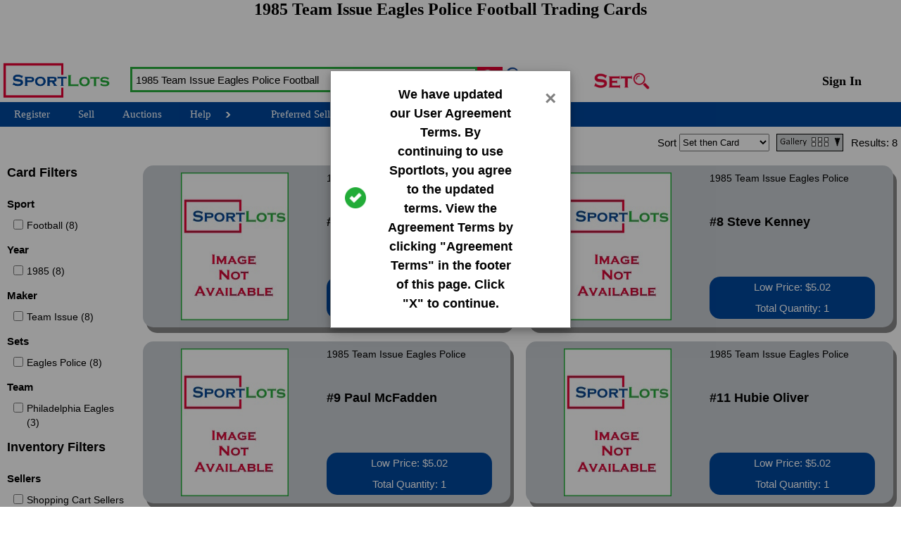

--- FILE ---
content_type: text/html
request_url: https://sportlots.com/Football/sets/1985-Team-Issue-Eagles-Police.tpl
body_size: 7931
content:
<!DOCTYPE html>
<html><head>
<title>1985 | Team Issue Eagles Police | Football Cards | Sportlots:91938</title>
<META NAME="DESCRIPTION" CONTENT="Buy and Sell 1985 Team Issue Eagles Police Football Trading cards. Choose from over 81 million cards.">
<meta name="verify-v1" content="VWG/1hgEvbcZxtRiZucPE90pUP5KOubXYf/YcH8/rAg=">
<meta name="msvalidate.01" content="6906C80CA56D308D9A7AEACF230E89EE" />
<script src="https://ajax.googleapis.com/ajax/libs/jquery/2.1.1/jquery.min.js"></script>
<script src="https://ajax.googleapis.com/ajax/libs/jquery/3.5.1/jquery.min.js"></script>
<meta http-equiv="Content-type" content="text/html;charset=UTF-8">
<meta name="viewport" content="width=device-width, initial-scale=1.0">
<script src="/g/java/HeaderFooter.js?v=2026.01.10"></script>
<script src="/g/java/global.js?v=2026.01.10"></script>
<script src="/g/java/modal.js?v=2026.01.10"></script>
<script src="/b/java/search.js?v=2026.01.10"></script>
<script src="/b/java/minifiltersearch.js?v=2026.01.10"></script>
<script src="/b/java/bglobal.js?v=2026.01.10"></script>
<LINK href="/g/css/HeaderFooter.css?v=2026.01.10" rel="stylesheet" type="text/css">
<LINK href="/g/css/global.css?v=2026.01.10" rel="stylesheet" type="text/css">
<LINK href="/b/css/search.css?v=2026.01.10" rel="stylesheet" type="text/css">
<LINK href="/b/css/MiniFilterSearch.css?v=2026.01.10" rel="stylesheet" type="text/css">
<LINK href="/g/css/modal.css?v=2026.01.10" rel="stylesheet" type="text/css">


<link rel="preload" fetchpriority="high" as="image" href="/gifs/NoImage2.jpg" type="image/jpg">
</head>
  <body bgcolor="#FFFFFF"
        onload="document.cookie='referral=seosrch2;path=/;expires=Sat, 11 Nov 2031 16:37:11 UTC';
                document.cookie='xx=Y;path=/;expires=Sat, 11 Nov 2031 16:37:11 UTC';
								loadNavBar('/Football/sets/1985-Team-Issue-Eagles-Police.tpl',0,0,'1985 Team Issue Eagles Police Football Trading Cards');loadSearchInfo();loadSearchdrpdwn();loadGrid();hideMobileFilterSize();loadFooter();
								loadSearch('1985 Team Issue Eagles Police Football S91938S',0,0,null,null,null,'N');"
				onresize="hideMobileNavSize();sizegrid();hideMobileFilterSize()">
<h1 id="headermsg" class="headermsg"></h1>
<div class="searchgrid">
<div id="myModal" class="modal" style="display:none;">
    <div class="modal-content">
		<div class="modalcheck">
			<img src="" id="modalimage">
		</div>
        <div class="modaltextdiv">
            <p id="modaltext"></p>
        </div>
        <div class="modalclose">
            <span class="close" onclick="closeModal()">&times;</span>
        </div>
    </div>
</div>
<div id="headerinfo" class="fixedwrap">
	<div class="header">
		<button id="dropdownbutton" onclick="showMobileNav()"; style="background: url(/gifs/dropdown.png);" aria-label="Mobile Nav Button"></button>
		<a href="/index.tpl" aria-label="Go back to Sportlots Homepage"><img src="/gifs/sportlots_logo2.png" class="logo" alt="Sportlots Logo"></a>
		<a href="/index.tpl" aria-label="Go back to Sportlots Homepage" class="smalllogolink" id="smalllogodiv"><img src="/gifs/smalllogo.png" class="smalllogo" alt="Small Sportlots Logo"></a>
		<form id="searchform" class="searchboxform" METHOD="post" action="/b/ui/search.tpl">
			<div class="searchbox" id="searchboxjav">
				<input class="search" type="text" id="search_val" name="search_val" maxlength="180" list="SearchList"  autocomplete="off"value="1985 Team Issue Eagles Police Football" placeholder="Search 81+ million cards..." 
											onblur="placeholder='Search 81+ million cards...'" onfocus="this.placeholder=''"/>
				<datalist id="SearchList">
				</datalist>
			</div>
			<div class="searchboxbutton" id="searchboxbuttonjav">
				<input class="searchsubmit" type="image" src="/gifs/SearchWhite.png" name="searchsubmit"/>
			</div>
			<div style="display:none;margin-left:8px;margin-top:10px" id="searchinfo"><a href="javascript:showFAQ('/g/help/searchinfo.html',600,500)"><img src="/g/gifs/moreinfo.png" width="20"></a></div>
		</form>
		<div id="byset" class="byset" style="align-items:center"><img onclick="window.location.href='/b/ui/byset.tpl'" src="/g/gifs/byset.png" style="width:80px;height:auto;margin-left:10px;"></div>
		<div class="icongroup-container" id="icongroup">
			<div class="searchicon-container" id="searchbutton">
				<button class="searchicon" id="smallsearchbutton" title="Open Searchbar" onclick="showSmallSearch()"
								style="background:url(/gifs/searchicon.png);" aria-label="Mobile Search Button">
				</button>
			</div>
			<div class="icon-container" id="icon1">
			</div>
			<div class="icon-container" id="icon2">
			</div>
			<div class="icon-container" id="icon3">
			</div>
		</div>
		<div class="searchbarclose" id="searchclosediv">
			<button class="searchcloseicon" id="searchcloseiconjav" onclick="hideSmallSearch()"
							style="background:url(/gifs/searchcloseicon.png)" aria-label="Close Mobile Search Button">
			</button>
		</div>
		<div class="welcome">
			<p class="welcomemessage" id="welcomeid">Hi <a id="userid" href="/cust/custbin/profile.tpl" class="welcomename"></a>!</p>
			<p class="signinmessage" id="signinid">
				<a id="rtnpath" href="/cust/custbin/login.tpl?urlval=/Football/sets/1985-Team-Issue-Eagles-Police.tpl&qs=search_val=1985 Team Issue Eagles Police Football" class="signinlink">Sign In</a>
			</p>
		</div>
	</div>
	<div class="nav">
		<a class="navbut" id="register" href="/cust/custbin/newcust.tpl?goto=query">Register</a>
		<div id="MyAccount" class="accountdropdown-container" onmouseover="arrowAccountSwitch()" onmouseout="arrowAccountBack()">
			<div class="dropdown">
				<button class="dropbtn" aria-label="My Account Button">My Account</button>
				<div class="accountdropdown-content" onmouseover="arrowAccountSwitch()" onmouseout="arrowAccountBack()">
					<a href="/cust/custbin/profile.tpl">Account Profile</a>
					<a href="/cust/custbin/msgcenter.tpl">Message Center <span id="messageid"></span></a>
					<a href="/b/ui/addcredit.tpl">Add Credit</a>
					<a id="offerid" href="/b/ui/listoffers.tpl">Active Offers (<span id="BuyerOffers"></span>)</a>
					<a href="/b/ui/sellerloot.tpl">My Loot</a>
					<a href="/inven/agentbin/agent.tpl">Affiliates Program</a>
					<a id="issueid" href="/cust/custbin/buyerissues.tpl">Buyer Issues <span id="openissueid"></span></a>
					<a href="/global/globalbin/logoff.tpl">Log Out</a>
				</div>
			</div>
			<div class="arrow">
				<img class="arrowrightimg" id="arrowfour" src="/gifs/arrowright.png"/>
			</div>
		</div>
		<a class="navbut" id="orders" href="/cust/custbin/orders.tpl">My Orders</a>
		<a class="navbut" id="sell" href="">Sell</a>
		<a class="navbut" id="auctions" href="/auction/aucbin/auction.tpl">Auctions</a>
		<div id="help" class="helpdropdown-container" onmouseover="arrowHelpSwitch()" onmouseout="arrowHelpBack()">
			<div class="dropdown">
				<button class="dropbtn" aria-label="Help Button">Help</button>
				<div class="helpdropdown-content" onmouseover="arrowHelpSwitch()" onmouseout="arrowHelpBack()">
					<a href="/g/ui/buyers_guide_landing.tpl">Buyer's Guide</a>
					<a href="/g/ui/sellers_guide_landing.tpl">Seller's Guide</a>
					<a href="javascript:showFAQ('/global/globalbin/questions.tpl',700,350)">Contact Us</a>
				</div>  
			</div>
			<div class="arrow">
				<img class="arrowrightimg" id="arrowthree" src="/gifs/arrowright.png"/>
			</div>
		</div>
		<div id="Utility" class="utildropdown-container" onmouseover="arrowUtilSwitch()" onmouseout="arrowUtilBack()">
			<div class="dropdown">
				<button class="dropbtn" aria-label="Utility Button">Utilities</button>
				<div class="utildropdown-content" onmouseover="arrowUtilSwitch()" onmouseout="arrowUtilBack()">
					<a style="display:none" href="/utility/utilitybin/utility.tpl" id="ProcessOrders">Process Orders</a>
					<a style="display:none" href="/utility/utilitybin/SellerIntake.tpl" id="SellerIntake">Seller Intake</a>
					<a style="display:none" href="/utility/utilitybin/BoxPayment.tpl" id="BoxPayments">Box Payments</a>
					<a style="display:none" href="/utility/utilitybin/BuyerShip.tpl" id="BuyerShipment">Buyer Shipment</a>
					<a style="display:none" href="/utility/utilitybin/CreditUpdate.tpl" id="UpdateCredit">Update Credit</a>
					<a style="display:none" href="/utility/utilitybin/SalesTax.tpl" id="TaxMaint">Sales Tax Maint</a>    
					<a style="display:none" href="/inven/dealbin/updset.tpl" id="UpdateSet">Update a Set</a>
					<a style="display:none" href="/utility/utilitybin/IDSellers.tpl" id="ProblemOrders">Problem Orders</a>
					<a style="display:none" href="/u/ui/timeentry.html" id="AddHours">Time Entry</a>
					<a style="display:none" href="/utility/utilitybin/SwapUser.tpl" id="SwapUser">Swap User</a>
				</div>  
			</div>
			<div class="arrow">
				<img class="arrowrightimg" id="arrowtwo" src="/gifs/arrowright.png"/>
			</div>
		</div>
		<a id="preferred" class="navbut" href="/global/globalbin/preferred.tpl">Preferred Sellers</a>
	</div>
</div>
<div id="mobilenav" style="display: none;">
	<div id="closenosignin" class="mobilenavlink">
		<img src="/gifs/x-mark-xxl.png" class="closebutton" onclick="hideMobileNav()"/>
		<a href="/cust/custbin/newcust.tpl?goto=query" class="register">Register</a>
	</div>
	<div id="login" class="mobilenavlink">
		<a href="/cust/custbin/login.tpl?urlval=/index.tpl&qs=" class="minisigninlink">Sign In</a>
	</div>
	<div class="mobilenavlink" id="miniwelcome">
		<p class="miniwelcomemsg" id="smallwelcomeid">Welcome <a id="smalluserid" href="/cust/custbin/profile.tpl" class="miniwelcomename">supports</a>!</p>
		<img src="/gifs/x-mark-xxl.png" class="closebutton" onclick="hideMobileNav()"/>
	</div>
	<div class="mobilenavlink" id="myaccount">
		<button onclick="openAccount()" onclick="arrowAccountMiniSwitch()" aria-label="Mobile My Account Button">My Account</button>
		<img src="/gifs/arrowright.png" class="arrowrightimgmini" id="arrowfive"/>
		<div id="accountdropdwn" style="display:none;">
			<div class="smalldropdwn">
				<a href="/cust/custbin/profile.tpl">Account Profile</a>
			</div>
			<div class="smalldropdwn">
				<a href="/cust/custbin/msgcenter.tpl">Message Center <span id="smallmessageid"></span></a>
			</div>
			<div class="smalldropdwn" id="smallofferid">
				<a href="/b/ui/listoffers.tpl">Active Offers (<span id="smallBuyerOffers"></span>)</a>
			</div>
			<div class="smalldropdwn">
					<a href="/b/ui/addcredit.tpl">Add Credit</a>
			</div>
			<div class="smalldropdwn">
				<a href="/inven/agentbin/agent.tpl">Affiliates Program</a>
			</div>
			<div class="smalldropdwn">
				<a id="smallissueid" href="/cust/custbin/buyerissues.tpl">Buyer Issues <span id="smallopenissueid"></span></a>
			</div>
			<div class="smalldropdwn">
				<a href="/global/globalbin/logoff.tpl">Log Out</a>
			</div>
		</div>
	</div>
	<div class="mobilenavlink" id="ordersmob">
		<a href="/cust/custbin/orders.tpl">My Orders</a>
	</div>
	<div id="mobilesell" class="mobilenavlink">
		<a id="mobilesellurl" href="">Sell</a>
	</div>
	<div class="mobilenavlink">
		<a href="/auction/aucbin/auction.tpl">Auctions</a>
	</div>
	<div class="mobilenavlink">
		<button class="helpbut" onclick="openHelp()" aria-label="Mobile Help Button">Help</button>
		<img src="/gifs/arrowright.png" class="arrowrightimgmini" id="arroweight"/>
		<div id="helpdropdwn" style="display:none;">
			<div class="smalldropdwn">
				<a href="/g/ui/buyers_guide_landing.tpl">Buyer's Guide</a>
			</div>
			<div class="smalldropdwn">
				<a href="/g/ui/sellers_guide_landing.tpl">Seller's Guide</a>
			</div>
			<div class="smalldropdwn">
				<a href="javascript:showFAQ('/global/globalbin/questions.tpl',700,350)">Contact Sportlots</a>
			</div>
		</div>
	</div>
	<div class="mobilenavlink" id="mUtility">
		<button class="utilbut" onclick="openUtil()" aria-label="Mobile Utility Button">Utilities</button>
		<img src="/gifs/arrowright.png" class="arrowrightimgmini" id="arrowthirteen"/>
		<div id="utildropdwn" style="display:none;">
			<div class="smalldropdwn" id="mProcessOrders">
				<a href="/utility/utilitybin/utility.tpl">Process Orders</a>
			</div>
			<div class="smalldropdwn" id="mSellerIntake">
				<a href="/utility/utilitybin/SellerIntake.tpl">Seller Intake</a>
			</div>
			<div class="smalldropdwn" id="mBoxPayments">
				<a href="/utility/utilitybin/BoxPayment.tpl">Box Payments</a>
			</div>
			<div class="smalldropdwn" id="mBuyerShipment">
				<a href="/utility/utilitybin/BuyerShip.tpl">Buyer Shipment</a>
			</div>
			<div class="smalldropdwn" id="mUpdateCredit">
				<a href="/utility/utilitybin/CreditUpdate.tpl">Update Credit</a>
			</div>
			<div class="smalldropdwn" id="mUpdateSet">
				<a href="/inven/dealbin/updset.tpl">Update a Set</a>
			</div>
			<div class="smalldropdwn" id="mProblemOrders">
				<a href="/utility/utilitybin/IDSellers.tpl">Problem Orders</a>
			</div>
			<div class="smalldropdwn" id="mAddHours">
				<a href="/u/ui/timeentry.html">Time Entry</a>
			</div>
			<div class="smalldropdwn" id="mSwapUser">
				<a href="/utility/utilitybin/SwapUser.tpl">Swap User</a>
			</div>
		</div>
	</div>
	<div class="mobilenavlink">
		<a href="/global/globalbin/preferred.tpl">Preferred Sellers</a>
	</div>
</div>
<div id="mobilefilterlinkscont" style="display:none;">
	<div class="mobilefilterlinks-content">
		<div class="closeminifilterlinks">
			<span class="mobilecleartitle" id="mobileAllFilters" onclick="ClearFilters('A','1985 Team Issue Eagles Police Football')">Clear All Filters <img src="/b/gifs/whiteX.png"></span>
			<button id="closefiltbtnid" class="closefiltbtn" onclick="hideMiniFilterNav()"></button>
		</div>
		<h2 id="mCardFilterID" class="mobileFilterTitle">Card Filters</h2>
		<div id="mobileCardFilters">
		</div>
		<h2 class="mobileFilterTitle">Inventory Filters</h2>
		<div class="mobilefilterlinks">
			<button onclick="openMiniInvenFilt('Seller')">Sellers</button>
			<img src="/gifs/arrowright.png" class="arrowrightimgminifilt" id="mobileseller">
			<div class="mobileinvenform" id="mobiledrpdwnseller">
				<div class="mobileinvencheckboxdiv" id="mpickcartid">
					<input type="checkbox" id="mbSeller-10" value="Seller-10" onclick="ReadySearch('1985 Team Issue Eagles Police Football',0,0,this.value,'Y')"><p>Shopping Cart Sellers</p>
				</div>
				<h1 id="mPrefHdr" class="mobileinvenselect">Preferred Sellers</h1>
				<div id="mPrefDiv" class="mobileselectdiv">
					<select name="mobilePrefSell" onchange="ReadySearch('1985 Team Issue Eagles Police Football',0,0,this.value,'Y')">
						<option id="mbSeller-0" value="Seller-0"></Option>
						<option id="mbSeller-1" value="Seller-1">Double Blue Only</Option>
						<option id="mbSeller-2" value="Seller-2">Blue and Above</Option>
						<option id="mbSeller-3" value="Seller-3">Red and Above</Option>
						<option id="mbSeller-4" value="Seller-4">All Preferred</Option>
					</select>
				</div>
				<h1 id="mBoxHdr" class="mobileinvenselect">Box Shipping</h1>
				<div id="mBoxDiv" class="mobileselectdiv">
					<select name="mobileBoxSell" onchange="ReadySearch('1985 Team Issue Eagles Police Football',0,0,this.value,'Y')">
						<option id="mbSeller-5" value="Seller-5"></Option>
						<option id="mbSeller-6" value="Seller-6">Free Box Shipping</Option>
						<option id="mbSeller-7" value="Seller-7">Blue Box & Better</Option>
						<option id="mbSeller-8" value="Seller-8">Red Box & Better</Option>
						<option id="mbSeller-9" value="Seller-9">Green Box & Better</Option>
					</select>
				</div>

				<h1 class="mobileinvenselect">Pick a Seller</h1>
				<div class="mobileselectdiv">
					<div class="sellerdatalist">
						<select id="mSellerList" onchange="loadSearch('1985 Team Issue Eagles Police Football',0,0,'sellerid',0,this.value,'N')" style="width:100%">
						</select>
					</div>
				</div>
				<div id="msellerliston" class="sellerlist">
					<div id="mseller1" class="indseller">
					</div>
					<div id="mseller2" class="indseller">
					</div>
					<div id="mseller3" class="indseller">
					</div>
					<div id="mseller4" class="indseller">
					</div>
				</div>

			</div>
		</div>
		<div id="mattrid" class="mobilefilterlinks">
			<button onclick="openMiniInvenFilt('Attr')">Attributes</button>
			<img src="/gifs/arrowright.png" class="arrowrightimgminifilt" id="mobileattr">
			<div class="mobileinvenform" id="mobiledrpdwnattr">
				<div class="minicheckboxdiv">
					<input type="checkbox" id="mbAttr-1" class="checkbox" value="Attr-1" onclick="ReadySearch('1985 Team Issue Eagles Police Football',0,0,this.value,'Y')"><p>Fresh Inventory</p>
				</div>
				<div class="minicheckboxdiv">
					<input type="checkbox" id="mbAttr-2" class="checkbox" value="Attr-2" onclick="ReadySearch('1985 Team Issue Eagles Police Football',0,0,this.value,'Y')"><p>Cards with Pics</p>
				</div>
			</div>
		</div>
		<div id="mcondid" class="mobilefilterlinks">
			<button onclick="openMiniInvenFilt('Cond')">Condition</button>
			<img src="/gifs/arrowright.png" class="arrowrightimgminifilt" id="mobilecond">
			<div class="mobileinvenform" id="mobiledrpdwncond">
				<div class="selectdiv2">
					<select name="mobileCond" onchange="ReadySearch('1985 Team Issue Eagles Police Football',0,0,this.value,'Y')">
						<option id="mbCond-0" value="Cond-0"></Option>
						<option id="mbCond-1" value="Cond-1">NM Only</Option>
						<option id="mbCond-2" value="Cond-2">EX/NM & Better</Option>
						<option id="mbCond-3" value="Cond-3">EX & Better</Option>
						<option id="mbCond-4" value="Cond-4">VG & Better</Option>
					</select>
				</div>
			</div>
		</div>
	</div>
</div>	
	<div class="searchbody">
		<div class="appliedfiltersdiv">
			<div class="filterdivone" id="filterdiv1">
				<div class="filterbtn" id="CardFilters" onclick="ClearFilters('C','1985 Team Issue Eagles Police Football',0)"><span class="filtertitle">Card Filters <img src="/b/gifs/whiteX.png" style="vertical-align:middle"></span></div>
				<div class="filterbtn" id="InvenFilters" onclick="ClearFilters('I','1985 Team Issue Eagles Police Football',0)"><span class="filtertitle">Inven Filters <img src="/b/gifs/whiteX.png" style="vertical-align:middle"></span></div>
				<div class="filterbtn" id="AllFilters" onclick="ClearFilters('A','1985 Team Issue Eagles Police Football',0)"><span class="filtertitle">Clear All Filters <img src="/b/gifs/whiteX.png" style="vertical-align:middle"></span></div>
			</div>
			<div class="filterdivthree" id="filterdiv3">
				<div class="filterbutton" id="mobilefilterbtnid" onclick="showMiniFilterNav()">
					<button class="mobilefilterbtn"><span class="filterthreelabel">Filter</span><img class="filterbtnimg" src="/b/gifs/filter.png" width="36"</button>
				</div>
				<div class="sortfilter">
					<span class="filterthreelabel" style="margin-right:4px">Sort</span> 
					<Select id="ResultSort" class="sortselect" onchange="ChgSort('1985 Team Issue Eagles Police Football',0)">
						<Option value="SetCard">Set then Card</Option>
						<Option value="PriceLow">Price: Low to High</Option>
						<Option value="PriceHigh">Price: High to Low</Option>
						<Option value="QtyHigh">Qty: High to Low</Option>
					</select>
				</div>
				<div class="gridSelections" id="gridOptions">
				</div>			
				<div class="resultcount" id="resultcount">
					<span class="filterthreelabel" style="margin-right:4px">Results:</span>
					<span class="filterthreelabel" id="results"></span>
				</div>
			</div>		
		</div>
    <div id="search3grid" class="searchresultsdiv">
		</div>
    <div id="search2grid" class="searchresultsdiv">
		</div>
    <div id="search1grid" class="searchresultsdiv">
		</div>
		<div id="searchdetgrid" class="searchresultsdiv" style="background-color: #C7CCD1;">
		</div>
		<div id="searchspinner" class="searchresultsspinner">
			<div style="width:40%;"></div>
			<div style="width:20%;height:75px;">
				<span class="loaderLarge"></span>
			</div>	
			<div style="width:40%;height:75px;"></div>
		</div>
		<div class="paginginfo" id="searchpaging">
			<div class="pagingnavbarlrg">
				<div class="pagingarrowslrg" onclick="nextSearch('1985 Team Issue Eagles Police Football',0,'BM');" id="searchbackmaxarr">
					<img  src="/gifs/PrevStart.png" id="searchbackmaxarrow"
								onmouseover="chgImg('/gifs/PrevRedStart.png','searchbackmaxarrow')"
								onmouseout="chgImg('/gifs/PrevStart.png','searchbackmaxarrow')">
				</div>
				<div class="pagingarrowslrg" onclick="nextSearch('1985 Team Issue Eagles Police Football',0,'B5');" id="searchback5arr">
					<img  src="/gifs/Prev5.png" id="searchback5arrow"
								onmouseover="chgImg('/gifs/PrevRed5.png','searchback5arrow')"
								onmouseout="chgImg('/gifs/Prev5.png','searchback5arrow')">
				</div>
				<div class="pagingarrowslrg" onclick="nextSearch('1985 Team Issue Eagles Police Football',0,'B');" id="searchbackarr">
					<img  src="/gifs/Prev.png" id="searchbackarrow"
								onmouseover="chgImg('/gifs/PrevRed.png','searchbackarrow')"
								onmouseout="chgImg('/gifs/Prev.png','searchbackarrow')">
				</div>
				<div class="pageslrg">
					<div class="pagesconst">
						Page: 
					</div>
					<div class="pagesvallrg" id="searchcurrpage">
					</div>
					<div class="pagesof">
						of
					</div>
					<div class="pagesvallrg" id="searchtotpage">
					</div>			
				</div>
				<div class="pagingarrowslrg" onclick="nextSearch('1985 Team Issue Eagles Police Football',0,'F');" id="searchnextarr">
					<img  src="/gifs/Next.png" id="searchnextarrow" 
								onmouseover="chgImg('/gifs/NextRed.png','searchnextarrow')"
								onmouseout="chgImg('/gifs/Next.png','searchnextarrow')">
				</div>
				<div class="pagingarrowslrg" onclick="nextSearch('1985 Team Issue Eagles Police Football',0,'F5');" id="searchnext5arr">
					<img  src="/gifs/Next5.png" id="searchnext5arrow"
								onmouseover="chgImg('/gifs/NextRed5.png','searchnext5arrow')"
								onmouseout="chgImg('/gifs/Next5.png','searchnext5arrow')">
				</div>
				<div class="pagingarrowslrg" onclick="nextSearch('1985 Team Issue Eagles Police Football',0,'FM');" id="searchnextmaxarr">
					<img  src="/gifs/NextEnd.png" id="searchnextmaxarrow"
								onmouseover="chgImg('/gifs/NextRedEnd.png','searchnextmaxarrow')"
								onmouseout="chgImg('/gifs/NextEnd.png','searchnextmaxarrow')">
				</div>
			</div>
		</div>	
	</div>
	<div class="filterdiv" id="filterdiv">
		<h2 id="CardFilterID">Card Filters</h2>
		<div id="filtergrid" class="searchform">
    </div>
		<h2>Inventory Filters</h2>
		<div id="filtergrid2" class="searchform2">
			<h1>Sellers</h1>
			<div class="filterform">
				<div class="checkboxdiv" id="pickcartid">
					<input type="checkbox" id="Seller-10" value="Seller-10" class="checkbox" onclick="ReadySearch('1985 Team Issue Eagles Police Football',0,0,this.value,'N')"><p id="Seller-10Hdr">Shopping Cart Sellers</p>
				</div>
				<h1 id="PrefHdr">Preferred Sellers <img src="/g/gifs/info.png" onclick="showNotes('Filter on Inventory from Preferred Sellers',7000)"></h1>
				<div id="PrefDiv" class="selectdiv">
					<select name="PrefSell" onchange="ReadySearch('1985 Team Issue Eagles Police Football',0,0,this.value,'N')">
						<option id="Seller-0" value="Seller-0"></Option>
						<option id="Seller-1" value="Seller-1">Double Blue Only</Option>
						<option id="Seller-2" value="Seller-2">Blue and Above</Option>
						<option id="Seller-3" value="Seller-3">Red and Above</Option>
						<option id="Seller-4" value="Seller-4">All Preferred</Option>
					</select>
				</div>
				<h1 id="BoxHdr">Box Shipping <img src="/g/gifs/info.png" onclick="showNotes('Filter on inventory from sellers offering deep Box Shipping discounts',7000)"></h1>
				<div id="BoxDiv" class="selectdiv">
					<select name="BoxSell" onchange="ReadySearch('1985 Team Issue Eagles Police Football',0,0,this.value,'N')">
						<option id="Seller-5" value="Seller-5"></Option>
						<option id="Seller-6" value="Seller-6">Free Box Shipping</Option>
						<option id="Seller-7" value="Seller-7">Blue Box & Better</Option>
						<option id="Seller-8" value="Seller-8">Red Box & Better</Option>
						<option id="Seller-9" value="Seller-9">Green Box & Better</Option>
					</select>
				</div>
				<h1>Pick a Seller</h1>
				<div class="selectdiv">
					<div class="sellerdatalist">
						<select id="SellerList" onchange="loadSearch('1985 Team Issue Eagles Police Football',0,0,'sellerid',0,this.value,'N')" style="width:100%">
						</select>
					</div>
				</div>
				<div id="sellerliston" class="sellerlist">
					<div id="seller1" class="indseller">
					</div>
					<div id="seller2" class="indseller">
					</div>
					<div id="seller3" class="indseller">
					</div>
					<div id="seller4" class="indseller">
					</div>
				</div>
			</div>
			<div id="attid">
				<h1>Attributes</h1>
				<div class="filterform">
					<div class="checkboxdiv">
						<input type="checkbox" id="Attr-1" class="checkbox" value="Attr-1" onclick="ReadySearch('1985 Team Issue Eagles Police Football',0,0,this.value,'N')">
						<p>Fresh Inventory <img src="/g/gifs/info.png" onclick="showNotes('Filter on inventory added or updated in the past 30 days',7000)"></p>
					</div>
					<div class="checkboxdiv">
						<input type="checkbox" id="Attr-2" class="checkbox" value="Attr-2" onclick="ReadySearch('1985 Team Issue Eagles Police Football',0,0,this.value,'N')"><p>Cards with Pics</p>
					</div>
				</div>
			</div>
			<div id="condid">
				<h1>Conditions</h1>
				<div class="filterform">
					<div class="selectdiv2">
						<select name="Cond" onchange="ReadySearch('1985 Team Issue Eagles Police Football',0,0,this.value,'N')">
							<option id="Cond-0" value="Cond-0"></Option>
							<option id="Cond-1" value="Cond-1">NM Only</Option>
							<option id="Cond-2" value="Cond-2">EX/NM & Better</Option>
							<option id="Cond-3" value="Cond-3">EX & Better</Option>
							<option id="Cond-4" value="Cond-4">VG & Better</Option>
						</select>
					</div>
				</div>
			</div>
    </div>
	</div>
	<div id="filterspinner" class="filterdiv">
		<div style="margin-left:30%;margin-top:20%;width:20%;height:75px;">
			<span class="loaderSmall"></span>
		</div>	
		<div style="width:40%;height:75px;"></div>
	</div>
<div class="footer">
    <div class="footerinventory">
        <h1>Search Inventory</h1>
        <div class="inventorylinks">
            <div class="inventoryset">
                <h2>By Set</h2>
                <ul id="searchbyset">
                </ul>
            </div>
            <div class="inventoryplayer">
                <h2>By Player</h2>
                <ul id="searchbyplayer">
                 </ul>
            </div>
        </div>
    </div>
    <div class="footerhistory">
        <h1>Selling History</h1>
        <div class="historylinks">
            <div class="historyset">
                <h2>By Set</h2>
                <ul id="histbyset">
                </ul>
            </div>
            <div class="historyplayer">
                <h2>By Player</h2>
                <ul id="histbyplayer">
                </ul>
            </div>
        </div>
    </div>
    <div class="footersocial">
        <h1></h1>
        <div class="sociallinks">
            <div class="about">
                <h2>About</h2>
                <ul>
                    <li><a href="/global/globalbin/questions.tpl">Help/Contact Sportlots</a></li>
                    <li><a href="/guide/">User's Guide</a></li>
                </ul>
            </div>
            <div class="socials">
                <h2>Socials</h2>
                <div class="socialbuttons">
                    <a href="https://www.twitter.com/sportlots" target="_blank" id="twitter"><img src="/g/gifs/x.png" alt="Twitter/X" height="30"></a>
                    <a href="https://www.youtube.com/user/sportlots" target="_blank" id="youtube"><img src="/gifs/youtube.png" alt="You Tube" height="30"></a>
										<a href="https://www.instagram.com/sportlotsllc" target="_blank" id="instagram"><img src="/g/gifs/instagram.png" alt="Instagram" height="30"></a>
                </div>
            </div>
        </div>
        <div class="copyrightlinks">
            <p>&#169; 1999-2026, Sportlots, LLC. All rights reserved. <a href="/Help/privacy.htm"><b>Privacy Policy</b></a>. Use of Sportlots' website constitutes acceptance of our <a href="/help/terms.htm"><b>Agreement Terms</b></a>.</p>
        </div>
    </div>
</div>
<div class="minifooter">
    <div class="footersearch">
        <div class="footersearch-inventory">
            <h1>Search Inventory</h1>
            <div class="inventorylinksmini">
                <h2>By Set</h2>
                <ul id="minisearchbyset">
                </ul>
                <h2>By Player</h2>
                <ul id="minisearchbyplayer">
                </ul>
            </div>
        </div>
        <div class="footersearch-sellhistory">
            <h1>Seller History</h1>
            <div class="hisotrylinksmini">
                <h2>By Set</h2>
                <ul id="minihistbyset">
                </ul>
                <h2>By Player</h2>
                <ul id="minihistbyplayer">
                </ul>
            </div>
        </div>
    </div>
    <div class="copyrightmini">
        <div class="minisocials">
            <a href="http://www.twitter.com/sportlots" target="_blank" id="twittermini"><img src="/g/gifs/x.png" alt="Twitter/X" height="25"></a>
            <a href="http://www.youtube.com/user/sportlots" target="_blank" id="youtubemini"><img src="/gifs/youtube.png" alt="You Tube" height="25"></a>
						<a href="https://www.instagram.com/sportlotsllc" target="_blank" id="instagrammini"><img src="/g/gifs/instagram.png" alt="Instagram" height="25"></a>
        </div>
        <div class="minicopyright-text">
            <p>&#169; 1999-2026, Sportlots, LLC. All rights reserved. <a href="/help/privacy.htm"><b>Privacy Policy</b></a>. Use of Sportlots' website constitutes acceptance of our <a href="/help/terms.htm"><b>Agreement Terms</b></a>.</p>
        </div>
    </div>
</div>
</div>
</body>
</html>


--- FILE ---
content_type: text/html
request_url: https://sportlots.com/g/ajax/GetRecentSearches.tpl
body_size: 2
content:
	
	{
		"searchTable":[]
	}


--- FILE ---
content_type: text/html
request_url: https://sportlots.com/b/ajax/LoadSearchNbrData.tpl?searchval=1985%20Team%20Issue%20Eagles%20Police%20Football%20S91938S&searchnbr=0&BoxChecked=undefined&AttrType=null&AttrSeq=null&SellerID=null
body_size: 96
content:
	

	
{
	"DataLoaded":"Y",
	"SearchVal":"1985 Team Issue Eagles Police Football S91938S",
	"SearchNbr":265120,
	"AllFilters":"N",
	"CardFilters":"N",
	"InvenFilters":"N"
}

--- FILE ---
content_type: text/html
request_url: https://sportlots.com/b/ajax/PullFilterData.tpl?searchnbr=265120&attrType=null&attrSeq=null
body_size: 273
content:
	

		{"filterTable":[
				{"attrType":"Sport",
				"attrTable":[
			{"attrSeq":3,
			"attrVal":"Football",
				"attrSeqChecked":"N",
			"attrCnt":8}
]},
				{"attrType":"Year",
				"attrTable":[
			{"attrSeq":60,
			"attrVal":"1985",
				"attrSeqChecked":"N",
			"attrCnt":8}
]},
				{"attrType":"Maker",
				"attrTable":[
			{"attrSeq":90,
			"attrVal":"Team Issue",
				"attrSeqChecked":"N",
			"attrCnt":8}
]},
				{"attrType":"Sets",
				"attrTable":[
			{"attrSeq":79332,
			"attrVal":"Eagles Police",
				"attrSeqChecked":"N",
			"attrCnt":8}
]},
				{"attrType":"Team",
				"attrTable":[
			{"attrSeq":26,
			"attrVal":"Philadelphia Eagles",
				"attrSeqChecked":"N",
			"attrCnt":3}
]}],
		"CartChecked":"",
		"PrefSeller":"",
		"BoxFilter":"",
		"SellerID":"",
		"SellerID2":"",
		"SellerID3":"",
		"SellerID4":"",
		"FreshInv":"",
		"PicsOnly":"",
		"CondVal":""}


--- FILE ---
content_type: text/html
request_url: https://sportlots.com/b/ajax/PullSearchData.tpl?searchnbr=265120&dir=F&cpg=0
body_size: 359
content:
	

		{
		"currpage":"1",
		"searchTable":[
			{
				"SetNbr":91938,
				"SeqNbr":35,
				"SetInfo":"1985 Team Issue Eagles Police",
				"CardInfo":"#7 Ron Jaworski",
				"CardVariation":"",
				"LowPrice":"$5.02",
				"TotQty":"1",
				"InCartItems":0,
				"PicURL":"/gifs/NoImage2.jpg"
			}
,
			{
				"SetNbr":91938,
				"SeqNbr":40,
				"SetInfo":"1985 Team Issue Eagles Police",
				"CardInfo":"#8 Steve Kenney",
				"CardVariation":"",
				"LowPrice":"$5.02",
				"TotQty":"1",
				"InCartItems":0,
				"PicURL":"/gifs/NoImage2.jpg"
			}
,
			{
				"SetNbr":91938,
				"SeqNbr":45,
				"SetInfo":"1985 Team Issue Eagles Police",
				"CardInfo":"#9 Paul McFadden",
				"CardVariation":"",
				"LowPrice":"$5.02",
				"TotQty":"1",
				"InCartItems":0,
				"PicURL":"/gifs/NoImage2.jpg"
			}
,
			{
				"SetNbr":91938,
				"SeqNbr":55,
				"SetInfo":"1985 Team Issue Eagles Police",
				"CardInfo":"#11 Hubie Oliver",
				"CardVariation":"",
				"LowPrice":"$5.02",
				"TotQty":"1",
				"InCartItems":0,
				"PicURL":"/gifs/NoImage2.jpg"
			}
,
			{
				"SetNbr":91938,
				"SeqNbr":60,
				"SetInfo":"1985 Team Issue Eagles Police",
				"CardInfo":"#12 Greg Brown",
				"CardVariation":"",
				"LowPrice":"$5.02",
				"TotQty":"1",
				"InCartItems":0,
				"PicURL":"/gifs/NoImage2.jpg"
			}
,
			{
				"SetNbr":91938,
				"SeqNbr":70,
				"SetInfo":"1985 Team Issue Eagles Police",
				"CardInfo":"#14 Michael Haddix",
				"CardVariation":"",
				"LowPrice":"$5.02",
				"TotQty":"1",
				"InCartItems":0,
				"PicURL":"/gifs/NoImage2.jpg"
			}
,
			{
				"SetNbr":91938,
				"SeqNbr":75,
				"SetInfo":"1985 Team Issue Eagles Police",
				"CardInfo":"#15 Kenny Jackson",
				"CardVariation":"",
				"LowPrice":"$5.02",
				"TotQty":"1",
				"InCartItems":0,
				"PicURL":"/gifs/NoImage2.jpg"
			}
,
			{
				"SetNbr":91938,
				"SeqNbr":80,
				"SetInfo":"1985 Team Issue Eagles Police",
				"CardInfo":"#16 Vyto Kab",
				"CardVariation":"",
				"LowPrice":"$5.02",
				"TotQty":"1",
				"InCartItems":0,
				"PicURL":"/gifs/NoImage2.jpg"
			}
]}


--- FILE ---
content_type: text/html
request_url: https://sportlots.com/b/ajax/TotalSearchPages.tpl?searchnbr=265120
body_size: 16
content:
	

		{
			"SearchPages":1,
			"SearchResults":8
		}


--- FILE ---
content_type: text/html
request_url: https://sportlots.com/b/ajax/PullSellerData.tpl?searchnbr=265120
body_size: 38
content:
	
	{"sellerTable":[
		{
			"dealer":"kommking",
			"dealercnt":8
		}
]}


--- FILE ---
content_type: application/javascript
request_url: https://sportlots.com/g/java/global.js?v=2026.01.10
body_size: 2313
content:
function SocialCookies(Ref,SearchVal) {
/*	Determine if Referral cookie needs to be stored and set any new visitors cookie so that future visits don't allow referral credits */
	let Referral=getCookie('Referral');
	let xx=getCookie('xx');
	let SessionType=getCookie('session_type');
	if (!SessionType && !Referral && !xx) {
		document.cookie="referral="+Ref+";path=/;expires=Sat, 11 Nov 2031 16:37:11 UTC";
	}
	if (!xx) {
		document.cookie="xx=Y;path=/;expires=Sat, 11 Nov 2031 16:37:11 UTC";
	}
	if (SearchVal) {
		window.location.href = '/b/ui/search.tpl?search_val='+SearchVal
	} else {
		window.location.href = '/';
	}
}
function chgImg(imgval,idval) {
	var img_src = document.getElementById(idval).src;
	var start = img_src.indexOf("None");
	if (start == -1) {
	  document.getElementById(idval).src = imgval;
	}  
}
function getCookie(cname) {
  let name = cname + "=";
  let decodedCookie = decodeURIComponent(document.cookie);
  let ca = decodedCookie.split(';');
  for(let i = 0; i <ca.length; i++) {
    let c = ca[i];
    while (c.charAt(0) == ' ') {
      c = c.substring(1);
    }
    if (c.indexOf(name) == 0) {
      return c.substring(name.length, c.length);
    }
  }
  return "";
}
function showNotes(Note,TimeOut) {
	openModal(Note,'/gifs/success.png');
	setTimeout(() => {closeModal();}, TimeOut);
}
function BuildSellerHtml(Dealer,FeedBack,Preferred,LootPct,BoxCd,DivID,from) {
	var sellerHtml = '';
	if (from == 'D') {
		sellerHtml = sellerHtml+'<div style="display:flex;flex-direction:row;" id="Seller'+DivID+'"><div>'+Dealer+' ('+FeedBack+')</div>';
	} else {
		sellerHtml = sellerHtml+'<div style="display:flex;flex-direction:row;" id="Seller'+DivID+'">';
		sellerHtml = sellerHtml+'<div><a class="sellerpost" href="/dealers/?dealer='+Dealer+'&Reset=Y">'+Dealer+'</a>';
		sellerHtml = sellerHtml+' (<a HREF="javascript:showFAQ(\'/s/ui/SellerInfo.tpl?seller='+Dealer+'\',550,300)">'+FeedBack+'</a>)</div>';
	}
	if (Preferred != null) {
		sellerHtml = sellerHtml+'<div style="margin-top:-4px">'

		if (Preferred == 'D') {
			sellerHtml = sellerHtml+' <img src="/gifs/2xbluestar.gif" title="Double Blue star preferred seller" border="0">';
		} else if (Preferred == 'R') {
			sellerHtml = sellerHtml+' <img src="/gifs/redstar.gif" title="Red star preferred seller" border="0">';
		} else if (Preferred == 'B') {
			sellerHtml = sellerHtml+' <img src="/gifs/bluestar.gif" title="Blue star preferred seller" border="0">';
		} else if (Preferred == 'Y') {
			sellerHtml = sellerHtml+' <img src="/gifs/yellowstar.gif" title="Yellow star preferred seller" border="0">';
		}
		if (LootPct != 0) {
			sellerHtml = sellerHtml+' <img src="/gifs/lootsmaller.png" title="'+Dealer+' provides a '+LootPct+' loot credit" border="0">';
		}
		if (BoxCd == 'B') {
			sellerHtml = sellerHtml+' <img src="/gifs/Bbox.png" alt="Significant postage discount for Box Shipping" title="'+Dealer+' provides a significant postage discount for Sportlots Box Orders!" border="0">';
		} else if (BoxCd == 'R') {
			sellerHtml = sellerHtml+' <img src="/gifs/Rbox.png" alt="Very large postage discount for Box Shipping" title="'+Dealer+' provides a very large postage discount for Sportlots Box Orders!" border="0">';
		} else if (BoxCd == 'Y') {
			sellerHtml = sellerHtml+' <img src="/gifs/Ybox.png" alt="Large postage discount for Sportlots Box Shipping!" title="'+Dealer+' provides a large postage discount for Sportlots Box Orders!" border="0">';
		}
	}
	sellerHtml = sellerHtml+'</div></div>';
	return sellerHtml;
}
function loadPostInfo(seller) {
	let usdollar = new Intl.NumberFormat('en-US', {
				style: 'currency',
				currency: 'USD',
			});
	var xhttp = new XMLHttpRequest();
	xhttp.onreadystatechange = function() {
		if (this.readyState == 4 && this.status == 200) {
			var PostGrid='<table><tr><th colspan="6">Postage Rates for '+seller+'</th></tr>';
			PostGrid += '<tr><td style="font-weight:bold"># of Cards</td>';
			PostGrid += '<td style="font-weight:bold">US Budget</td>';
			PostGrid += '<td style="font-weight:bold">US Premium</td>';
			PostGrid += '<td style="font-weight:bold">Canada Budget</td>';
			PostGrid += '<td style="font-weight:bold">Canada Premium</td>';
			PostGrid += '<td style="font-weight:bold">Sportlots Box</td></tr>';			
			var PostData = JSON.parse(this.response);
			for (var x = 0; x < PostData.ShippingTable.length; x++) {
				var PostRow = PostData.ShippingTable[x];
				PostGrid += '<tr><td>'+PostRow.LowQty+' - '+PostRow.HighQty+' cards</td>';
				PostGrid += '<td>'+PostRow.USBudget+'</td><td>'+PostRow.USPrem+'</td>';
				PostGrid += '<td>'+PostRow.CANBudget+'</td><td>'+PostRow.CANPrem+'</td>';
				PostGrid += '<td>'+PostRow.BoxRate+'</td></tr>';
			}
			PostGrid += '</table>';
			document.getElementById('PostChart').innerHTML = PostGrid;
			var PostThresh = '<b>US Premium Threshold: '+usdollar.format(PostData.PremLimit)+'<br><br>';
			PostThresh += 'Canada Premium Theshold: '+usdollar.format(PostData.PremCANLimit)+'</b><br><br><br>';
			document.getElementById('PostThreshold').innerHTML = PostThresh;
			var PostPolicy = '<b>This sellers shipping policy</b><br><br>';
			PostPolicy += '<textarea cols=60 rows=8>'+PostData.ShipPolicy+'</textarea><br><br><br>';
			document.getElementById('PostPolicy').innerHTML = PostPolicy;
		}
	};
	xhttp.open("GET", "/s/ajax/PullSellerPostRates.tpl?seller="+seller, true);
	xhttp.send();
}
function loadReportInfo(seller) {
	var xhttp = new XMLHttpRequest();
	xhttp.onreadystatechange = function() {
		if (this.readyState == 4 && this.status == 200) {
			var ReportData = JSON.parse(this.response);
			document.getElementById('reporthdr').innerHTML = 'Report Card for Seller '+seller;
			document.getElementById('AccuracyData').innerHTML = ReportData.AccPct;
			document.getElementById('CardsListedData').innerHTML = ReportData.Cards; 
			document.getElementById('CardsSoldData').innerHTML = ReportData.SoldCards; 
			document.getElementById('FillSpeedData').innerHTML = ReportData.Speed; 
			document.getElementById('PosFBPct').innerHTML = ReportData.FeedBack; 
			document.getElementById('PosFBData').innerHTML = ReportData.TotPos; 
			document.getElementById('NeuFBData').innerHTML = ReportData.TotNeu; 
			document.getElementById('NegFBData').innerHTML = ReportData.TotNeg; 
		}
	};
	xhttp.open("GET", "/s/ajax/PullSellerReportCard.tpl?seller="+seller, true);
	xhttp.send();  
}
function togglesellerinfo(toggleval) {
	if (toggleval == 'post') {
		document.getElementById('togglepost').style.backgroundColor = '#E60033';
		document.getElementById('togglepost').style.color = 'white';
		document.getElementById('togglereport').style.backgroundColor = 'white';
		document.getElementById('togglereport').style.color = 'black';
		document.getElementById('PostContainer').style.display = 'flex';
		document.getElementById('ReportContainer').style.display = 'none';
	} else { 
		document.getElementById('togglereport').style.backgroundColor = '#E60033';
		document.getElementById('togglereport').style.color = 'white';
		document.getElementById('togglepost').style.backgroundColor = 'white';
		document.getElementById('togglepost').style.color = 'black';
		document.getElementById('PostContainer').style.display = 'none';
		document.getElementById('ReportContainer').style.display = 'flex';
	}
}

--- FILE ---
content_type: application/javascript
request_url: https://sportlots.com/g/java/HeaderFooter.js?v=2026.01.10
body_size: 5976
content:
function showFAQ(url,x,y) {
	var str = "toolbar=no,location=no,directories=no,status=no, menubar=no,scrollbars=yes,resizable=yes,width="+x+" ,height="+y;
	var win = window.open(url, "win",str)
	var z = parseFloat(navigator.appVersion);
}
/* show mobilenav div when dropdownbutton is clicked and hide when clicked again, also closes mini menus inside of mobilenav */
function showMobileNav() {
	var x = document.getElementById("mobilenav");
	var l = document.getElementById("helpdropdwn");
	var m = document.getElementById("accountdropdwn");
	var y = document.getElementById("utildropdwn");
	var arrowfive = document.getElementById("arrowfive");
	var arroweight = document.getElementById("arroweight");
	var arrowthirteen = document.getElementById("arrowthirteen");
	if (x.style.display == "none") {
		x.style.display = "flex";
  } else {
		x.style.display = "none";
		l.style.display = "none";
		m.style.display = "none";
		y.style.display = "none";
		arrowfive.src="/gifs/arrowright.png";
		arroweight.src="/gifs/arrowright.png";
		arrowthirteen.src="/gifs/arrowright.png";
	}
	
	/* make page scroll to top when mobile nav button is clicked */
			window.scrollTo({ top: 0, behavior: 'instant' });
	
}
/* hide mobilenav div when X (close button) is clicked, also closes mini menus inside of mobilenav */
function hideMobileNav() {
	var x = document.getElementById("mobilenav");
	var l = document.getElementById("helpdropdwn");
	var m = document.getElementById("accountdropdwn");
	var y = document.getElementById("utildropdwn");
	var arrowfive = document.getElementById("arrowfive");
	var arroweight = document.getElementById("arroweight");
	var arrowthirteen = document.getElementById("arrowthirteen");
	if (x.style.display == "none") {
		x.style.display = "flex";
	} else {
		x.style.display = "none";
		l.style.display = "none";
		m.style.display = "none";
		y.style.display = "none";
		arrowfive.src="/gifs/arrowright.png";
		arroweight.src="/gifs/arrowright.png";
		arrowthirteen.src="/gifs/arrowright.png";
	}
}
/*Open Sell mobile nav window and closes the other mini menus and changes arrows*/
/*function openSell() {
	var selldiv = document.getElementById("selldropdwn");
	var helpdiv = document.getElementById("helpdropdwn");
	var accountdiv = document.getElementById("accountdropdwn");
	var utildiv = document.getElementById("utildropdwn");
	var arrowfive = document.getElementById("arrowfive");
	var arroweight = document.getElementById("arroweight");
	var arrowthirteen = document.getElementById("arrowthirteen");
	if (selldiv.style.display == "none") {
		selldiv.style.display = "flex";
		helpdiv.style.display = "none";
		accountdiv.style.display = "none";
		utildiv.style.display = "none";
		arrowfive.src="/gifs/arrowright.png";
		arroweight.src="/gifs/arrowright.png";
		arrowthirteen.src="/gifs/arrowright.png";
	} else {
		selldiv.style.display = "none";
	}
}  */
/*Open My Account mobile nav window and closes the other mini menus and changes arrows*/
function openAccount() {
	var accountdiv = document.getElementById("accountdropdwn");
/*	var selldiv = document.getElementById("selldropdwn");  */
	var helpdiv = document.getElementById("helpdropdwn");
	var utildiv = document.getElementById("utildropdwn");
	var arrowfive = document.getElementById("arrowfive");
	var arroweight = document.getElementById("arroweight");
	var arrowthirteen = document.getElementById("arrowthirteen");
	if (accountdiv.style.display == "none") {
		accountdiv.style.display = "flex";
		helpdiv.style.display = "none";
/*		selldiv.style.display = "none";  */
		utildiv.style.display = "none";
		arrowfive.src="/gifs/arrowdown.png";
		arroweight.src="/gifs/arrowright.png";
		arrowthirteen.src="/gifs/arrowright.png";
	} else {
		accountdiv.style.display = "none";
		arrowfive.src="/gifs/arrowright.png";
	}
}
/*Open Help mobile nav window and closes the other mini menus and changes arrows*/
function openHelp() {
	var helpdiv = document.getElementById("helpdropdwn");
/*	var selldiv = document.getElementById("selldropdwn"); */
	var accountdiv = document.getElementById("accountdropdwn");
	var utildiv = document.getElementById("utildropdwn");
	var arrowfive = document.getElementById("arrowfive");
	var arroweight = document.getElementById("arroweight");
	var arrowthirteen = document.getElementById("arrowthirteen");
	if (helpdiv.style.display == "none") {
		helpdiv.style.display = "flex";
/*		selldiv.style.display = "none";  */
		accountdiv.style.display = "none";
		utildiv.style.display = "none";
		arroweight.src="/gifs/arrowdown.png";
		arrowfive.src="/gifs/arrowright.png";
		arrowthirteen.src="/gifs/arrowright.png";
	} else {
		helpdiv.style.display = "none";
		arroweight.src="/gifs/arrowright.png";
	}
}
/*Open Util mobile nav window and closes the other mini menus and changes arrows*/
function openUtil() {
	var helpdiv = document.getElementById("helpdropdwn");
/*	var selldiv = document.getElementById("selldropdwn");  */
	var accountdiv = document.getElementById("accountdropdwn");
	var utildiv = document.getElementById("utildropdwn");
	var arrowfive = document.getElementById("arrowfive");
	var arroweight = document.getElementById("arroweight");
	var arrowthirteen = document.getElementById("arrowthirteen");
	if (utildiv.style.display == "none") {
		utildiv.style.display = "flex";
/*		selldiv.style.display = "none"; */
		accountdiv.style.display = "none";
		helpdiv.style.display = "none";
		arroweight.src="/gifs/arrowright.png";
		arrowfive.src="/gifs/arrowright.png";
		arrowthirteen.src="/gifs/arrowdown.png";
	} else {
		utildiv.style.display = "none";
		arrowthirteen.src="/gifs/arrowright.png";
	}
}
/*Change Big Sell Navbar arrows from right to down when hovered - WORKS */
function arrowSellSwitch() {
	var arrow = document.getElementById("arrowone");
	arrow.src="/gifs/arrowdown.png";
}
function arrowSellBack() {
	var arrow = document.getElementById("arrowone");
	arrow.src="/gifs/arrowright.png";
}
/*Change Big Help Navbar arrows from right to down when hovered - WORKS */
function arrowHelpSwitch() {
	var arrow = document.getElementById("arrowthree");
	arrow.src="/gifs/arrowdown.png";
}
function arrowHelpBack() {
	var arrow = document.getElementById("arrowthree");
	arrow.src="/gifs/arrowright.png";
}
/*Change Big Utilities Navbar arrows from right to down when hovered - WORKS */
function arrowUtilSwitch() {
	var arrow = document.getElementById("arrowtwo");
	arrow.src="/gifs/arrowdown.png";
}
function arrowUtilBack() {
	var arrow = document.getElementById("arrowtwo");
	arrow.src="/gifs/arrowright.png";
}
/*Change Big Account Navbar arrows from right to down when hovered - WORKS */
function arrowAccountSwitch() {
	var arrow = document.getElementById("arrowfour");
	arrow.src="/gifs/arrowdown.png";
}
function arrowAccountBack() {
	var arrow = document.getElementById("arrowfour");
	arrow.src="/gifs/arrowright.png";
}
/* When small search button is clicked, show searchbar and it's search button - WORKS */
function showSmallSearch() {
	x = document.getElementById("searchboxjav");
	y = document.getElementById("searchboxbuttonjav");
	z = document.getElementById("searchinfo");
	m = document.getElementById("smallsearchbutton");
	n = document.getElementById("searchbutton");
	p = document.getElementById("icongroup");
	q = document.getElementById("searchclosediv");
	r = document.getElementById("smalllogodiv");
	s = document.getElementById("byset");
	t = document.getElementById("searchform");
	if(x.style.display == "none") {
		x.style.display = "inline-block";
		y.style.display = "inline-block";
		z.style.display = "inline-block";
		m.style.display = "none";
		n.style.display = "none";
		p.style.display = "none";
		q.style.display = "flex";
		r.style.display = "none";
		s.style.display = "none";
		t.style.display = "flex";
	} 
}
/* When Search bar close button is clicked, close search bar - WORKS */
function hideSmallSearch() {
	x = document.getElementById("searchboxjav");
	y = document.getElementById("searchboxbuttonjav");
	z = document.getElementById("searchinfo");
	m = document.getElementById("smallsearchbutton");
	n = document.getElementById("searchbutton");
	p = document.getElementById("icongroup");
	q = document.getElementById("searchclosediv");
	r = document.getElementById("smalllogodiv");
	s = document.getElementById("byset");
	t = document.getElementById("searchform");
	if(x.style.display == "inline-block") {
		x.style.display = "none";
		y.style.display = "none";
		z.style.display = "none";
		m.style.display = "inline-block";
		p.style.display = "flex";
		q.style.display = "none";
		r.style.display = "inline-block";
		n.style.display = "inline-block";
		s.style.display = "flex";
		t.style.display = "none";
	}
}
/* Window Resize and Reload actions - WORKS */
function hideMobileNavSize() {
	var m = document.getElementById("mobilenav");
	var p = document.getElementById("helpdropdwn");
	var n = document.getElementById("smallsearchbutton");
	var o = document.getElementById("searchbutton");
	var q = document.getElementById("searchboxjav");
	var r = document.getElementById("searchboxbuttonjav");
	var m = document.getElementById("searchinfo");
	var s = document.getElementById("icongroup");
	var t = document.getElementById("dropdownbutton");
	var h = document.getElementById("searchclosediv");
	var v = document.getElementById("smalllogodiv");
	var j = document.getElementById("icon1");
	var k = document.getElementById("icon2");
	var l = document.getElementById("icon3");
	j.style.display = "flex";
	k.style.display = "flex";
	if (typeof m.style.display == undefined && window.innerWidth > 823) {
		m.style.display = "none";
		p.style.display = "none";
		n.style.display = "none";
		o.style.display = "none";
		l.style.display = "flex";
		q.style.display = "inline-block";
		r.style.display = "inline-block";
		m.style.display = "inline-block";
		h.style.display = "none";
		v.style.display = "none";
	} else if (m.style.display == "flex" && window.innerWidth > 823)	{
		m.style.display = "none";
		p.style.display = "none";
		n.style.display = "none";
		o.style.display = "none";
		l.style.display = "flex";
		q.style.display = "inline-block";
		r.style.display = "inline-block";
		m.style.display = "inline-block";
		h.style.display = "none";
		v.style.display = "none";
	} else if (window.innerWidth > 823) {
		n.style.display = "none";
		o.style.display = "none";
		l.style.display = "flex";
		q.style.display = "inline-block";
		r.style.display = "inline-block";
		m.style.display = "inline-block";
		s.style.display = "flex";
		h.style.display = "none";
		v.style.display = "none";
	} else if (window.innerWidth < 824 && window.innerWidth > 540) {
		q.style.display = "inline-block";
		r.style.display = "inline-block";
		m.style.display = "inline-block";
		s.style.display = "flex";
		n.style.display = "none";
		o.style.display = "none";
		l.style.display = "flex";
		h.style.display = "none";
		v.style.display = "inline-block";
	} else if (window.innerWidth <= 540 && s.style.display == "none") {
		q.style.display = "inline-block";
		n.style.display = "none";
		o.style.display = "none";
		l.style.display = "flex";
		r.style.display = "inline-block";
		m.style.display = "inline-block";
		s.style.display = "none";
		h.style.display = "inline-block";
		v.style.display = "none";
	} else if (window.innerWidth <= 540) {
		q.style.display = "none";
		n.style.display = "inline-block";
		o.style.display = "inline-block";
		l.style.display = "none"
		r.style.display = "none";
		m.style.display = "none";
		s.style.display = "flex";
		h.style.display = "none";
		v.style.display = "inline-block";
	}
}
function HashPsswd() {
/* This function obtains the hash password to determine if it matches the hash password cookie value */
	var hashpwd = '';
	var xhttp = new XMLHttpRequest();
	xhttp.onreadystatechange = function() {
		if (this.readyState == 4 && this.status == 200) {
			var hashdata = JSON.parse(this.response);
			hashpwd = hashdata.hashpassword;
		}
	};
	xhttp.open("GET", "/g/ajax/GetHashData.tpl", false);
	xhttp.send();
	return hashpwd;
}
/* AJAX Function to obtain database info to determine menu properties */
var TERMS_VERSION = "2025-12-18";
var showingTermsModal = false;
function loadNavBar(path, snbr, page, headermsg) {
	var accepted = getCookie("sportlots_terms_accepted");
	
	if (accepted !== TERMS_VERSION) {
		showingTermsModal = true;
	
		openModal(
			'We have updated our User Agreement Terms. By continuing to use Sportlots, you agree to the updated terms. View the Agreement Terms by clicking "Agreement Terms" in the footer of this page. Click "X" to continue.',
			'/gifs/success.png'
		);
	}

	function buildIcon(href, imgSrc, iconId, countId, count, title) {
		return `<a href="${href}">
			<img src="${imgSrc}" class="icon" title="${title}"></a>
			<div id="${iconId}" class="iconcircle"><a href="${href}" style="text-decoration:none">
			<p id="${countId}" class="iconnumber">${count}</p></a></div>`;
	}

	let SessionPsswd = getCookie('session_psswd');
	let SessionType = getCookie('session_type');
	if (SessionPsswd != '' && SessionType == '1') {
		let Hashpwd = HashPsswd();
		// Expire old session cookie from legacy auth system
		document.cookie = "session_psswd=" + SessionPsswd + ";path=/;expires=Sat, 7 Nov 2020 16:37:11 UTC";
		document.cookie = "xpwd=" + Hashpwd + ";path=/;expires=Sat, 11 Nov 2031 16:37:11 UTC";
	}
	const URLQueryString = window.location.search;
	const URLParms = new URLSearchParams(URLQueryString);
	const Ref = URLParms.get('ref');
	let Referral = getCookie('Referral');
	let xx = getCookie('xx');
	if (Ref) {
		if (Ref.length == 8 && !SessionType && !Referral && !xx) {
			document.cookie = "referral=" + Ref + ";path=/;expires=Sat, 11 Nov 2031 16:37:11 UTC";
		}
	}
	if (!xx) {
		document.cookie = "xx=Y;path=/;expires=Sat, 11 Nov 2031 16:37:11 UTC";
	}
	var glblicon1 = '';
	var glblicon2 = '';
	var glblicon3 = '';
	var xhttp = new XMLHttpRequest();
	xhttp.onreadystatechange = function () {
		if (this.readyState == 4 && this.status == 200) {
			var data = JSON.parse(this.response);
			if (data.message != null) {
				openModal(data.message, data.notifyURL);
				setTimeout(() => { closeModal(); }, data.timeout);
				document.cookie = "session_reg=; expires=Thu, 01 Jan 1970 00:00:00 UTC; path=/;";
				document.cookie = "session_type=; expires=Thu, 01 Jan 1970 00:00:00 UTC; path=/;";
				document.cookie = "session_noreg=; expires=Thu, 01 Jan 1970 00:00:00 UTC; path=/;";
				document.cookie = "xpwd=; expires=Thu, 01 Jan 1970 00:00:00 UTC; path=/;";
			}
			if (headermsg || data.Outage == 'Y') {
				document.getElementById("headerinfo").style.position = 'relative';
				document.getElementById("headermsg").innerHTML = data.Outage == 'Y' ? data.OutageMsg : headermsg;
				document.getElementById("headermsg").style.display = 'block';
			}
			/*	Load up Possible Icons for the Header					*/
			glblicon1='';
			glblicon2='';
			glblicon3='';
			const cartNbr = parseInt(data.CartNbr || 0, 10);
			const totOffers = parseInt(data.TotOffers || 0,10);
			const buyerOffers = parseInt(data.BuyerOffers || 0,10);
			const pendOrders = parseInt(data.PendOrders || 0,10);
			const totWatch = parseInt(data.TotWatch || 0,10);
			const msgNbr = parseInt(data.MsgNbr || 0,10);
			const sellerIssues = parseInt(data.SellerIssues || 0,10);
			const buyerIssues = parseInt(data.BuyerIssues || 0,10);
			if (cartNbr > 0) {
				if (snbr == 0) {
					var CartURL = '<a id="carthrefid" href="/b/ui/cart.tpl" style="text-decoration:none">';
					var CartCircleURL = '<a id="cartcirclehrefid" href="/b/ui/cart.tpl" style="text-decoration:none">';
				} else {
					var CartURL = '<a id="carthrefid" href="/b/ui/cart.tpl?snbr='+snbr+'&page='+page+'" style="text-decoration:none">';
					var CartCircleURL = '<a id="cartcirclehrefid" href="/b/ui/cart.tpl?snbr='+snbr+'&page='+page+'" style="text-decoration:none">';
				}
				var IconGrid = CartURL;
				var IconGrid = IconGrid+'<img src="/gifs/shoppingcart.png" class="icon" title="Cart"></a>';
				var IconGrid = IconGrid+'<div id="cartid" class="iconcircle">'+CartCircleURL;
				var IconGrid = IconGrid+'<p id="CartNbr" class="iconnumber">'+cartNbr+'</p></a></div>';
				glblicon1=IconGrid;
			}
			if (totOffers > 0) {
				let icon = buildIcon("/s/ui/listoffers.tpl", "/gifs/offers_NEW.png", "offerid", "OfferNbr", totOffers, "Seller Offers");
				if (glblicon1 == '') {
					glblicon1 = icon;
				} else {
					glblicon2 = icon;
				}
			}
			if (buyerOffers > 0) {
				let icon = buildIcon("/b/ui/listoffers.tpl", "/gifs/offers_NEW.png", "orderid", "bOfferNbr", buyerOffers, "Buyer Offers");
				if (glblicon1 == '') {
					glblicon1 = icon;
				} else if (glblicon2 == '') {
					glblicon2 = icon;
				} else {
					glblicon3 = icon;
				}
			}
			if (pendOrders > 0) {
				let icon = buildIcon("/cust/custbin/orders.tpl", "/gifs/PendingOrders.png", "orderid", "OrderNbr", pendOrders, "Pending Orders");
				if (glblicon1 == '') {
					glblicon1 = icon;
				} else if (glblicon2 == '') {
					glblicon2 = icon;
				} else {
					glblicon3 = icon;
				}
			}
			/*	if (glblicon3 == '' && data.TotWatch > 0 && string.path(/auc/gi) != null) {      Only show on Auction Screens */
			if (glblicon3 == '' && totWatch > 0) {
				let icon = buildIcon("/auction/aucbin/watchitems.tpl", "/gifs/Watchitems.png", "watchid", "WatchNbr", totWatch, "Watched Auctions");
				if (glblicon1 == '') {
					glblicon1 = icon;
				} else if (glblicon2 == '') {
					glblicon2 = icon;
				} else {
					glblicon3 = icon;
				}
			}
			if (glblicon3 == '' && msgNbr > 0) {
				let icon = buildIcon("/cust/custbin/msgcenter.tpl", "/gifs/mailicon.png", "mailid", "MailNbr", msgNbr, "Mail");
				if (glblicon1 == '') {
					glblicon1 = icon;
				} else if (glblicon2 == '') {
					glblicon2 = icon;
				} else {
					glblicon3 = icon;
				}
			}
			if (glblicon3 == '' && sellerIssues > 0) {
				let icon = buildIcon("/inven/dealbin/sellerissues.tpl", "/gifs/issues.png", "issueid", "SellerIssueNbr", sellerIssues, "Seller Issues to Resolve");
				if (glblicon1 == '') {
					glblicon1 = icon;
				} else if (glblicon2 == '') {
					glblicon2 = icon;
				} else {
					glblicon3 = icon;
				}
			}
			if (glblicon3 == '' && buyerIssues > 0) {
				let icon = buildIcon("/cust/custbin/buyerissues.tpl", "/gifs/issues.png", "issueid", "BuyerIssueNbr", buyerIssues, "Buyer Issues to Resolve");
				if (glblicon1 == '') {
					glblicon1 = icon;
				} else if (glblicon2 == '') {
					glblicon2 = icon;
				} else {
					glblicon3 = icon;
				}
			}
			document.getElementById("auctions").style.display = "inline-block";
			document.getElementById("help").style.display = "flex";
			document.getElementById("preferred").style.display = "inline-block";
			if (data.SignInInd == 'Y') {
				document.getElementById("register").style.display = "none";
				document.getElementById("MyAccount").style.display = "flex";
				document.getElementById("orders").style.display = "inline-block";
				document.getElementById("closenosignin").style.display = "none";
				document.getElementById("miniwelcome").style.display = "flex";
				document.getElementById("login").style.display = "none";
				document.getElementById("myaccount").style.display = "block";
				document.getElementById("ordersmob").style.display = "block";
			} else {
				document.getElementById("register").style.display = "inline-block";
				document.getElementById("MyAccount").style.display = "none";
				document.getElementById("orders").style.display = "none";
				document.getElementById("closenosignin").style.display = "block";
				document.getElementById("miniwelcome").style.display = "none";
				document.getElementById("login").style.display = "block";
				document.getElementById("myaccount").style.display = "none";
				document.getElementById("ordersmob").style.display = "none";
			}
			let sell = document.getElementById("sell");
			let mobilesell = document.getElementById("mobilesell");
			if (data.SignInInd == 'N' || data.isDealer == 'N') {
				sell.href = "/inven/dealbin/seller_intro.tpl";
				document.getElementById("mobilesellurl").href = "/inven/dealbin/seller_intro.tpl";
				sell.style.display = "inline-block";
				mobilesell.style.display = "block";
			} else if (data.BlockReason == 'SHIP02' || data.BlockReason == 'ISSUES' ||
				(data.CustCountry != 'USA' && data.CustCountry != 'CANADA')) {
				sell.style.display = "none";
				mobilesell.style.display = "none";
			} else {
				sell.style.display = "inline-block";
				mobilesell.style.display = "block";
				sell.href = "/s/ui/profile.tpl?ordertype=2";
				document.getElementById("mobilesellurl").href = "/s/ui/profile.tpl?ordertype=2";
			}
			document.getElementById("icon1").innerHTML = glblicon1;
			document.getElementById("icon2").innerHTML = glblicon2;
			document.getElementById("icon3").innerHTML = glblicon3;
			document.getElementById("openissueid").innerHTML = '(' + data.BuyerIssues + ')';
			document.getElementById("smallopenissueid").innerHTML = '(' + data.BuyerIssues + ')';
			document.getElementById("openissueid").style.display = data.BuyerIssues == 0 ? "none" : "inline-block";
			document.getElementById("smallopenissueid").style.display = data.BuyerIssues == 0 ? "none" : "inline-block";
			document.getElementById("BuyerOffers").innerHTML = data.BuyerOffers;
			document.getElementById("smallBuyerOffers").innerHTML = data.BuyerOffers;
			document.getElementById("offerid").style.display = data.BuyerOffers == 0 ? "none" : "inline-block";
			document.getElementById("smallofferid").style.display = data.BuyerOffers == 0 ? "none" : "inline-block";
			document.getElementById("messageid").innerHTML = '(' + data.MsgNbr + ')';
			document.getElementById("smallmessageid").innerHTML = '(' + data.MsgNbr + ')';
			document.getElementById("messageid").style.display = data.MsgNbr == 0 ? "none" : "inline-block";
			document.getElementById("smallmessageid").style.display = data.MsgNbr == 0 ? "none" : "inline-block";
			let signin = document.getElementById("signinid");
			let welcome = document.getElementById("welcomeid");
			let smallwelcome = document.getElementById("smallwelcomeid");
			if (data.SignInInd == "Y") {
				welcome.style.display = "inline-block";
				smallwelcome.style.display = "inline-block";
				signin.style.display = "none";
				document.getElementById("userid").innerHTML = data.User;
				document.getElementById("smalluserid").innerHTML = data.User;
			} else {
				welcome.style.display = "none";
				smallwelcome.style.display = "none";
				signin.style.display = "inline-block";
			}
			if (data.Utility == 'Y') {
				document.getElementById("Utility").style.display = "flex";
				document.getElementById("mUtility").style.display = "block";
				const ids = [
					"ProcessOrders", "SellerIntake", "BoxPayments", "BuyerShipment",
					"UpdateCredit", "UpdateSet", "ProblemOrders", "AddHours", "SwapUser"
				];
				ids.forEach(id => {
					const desktop = document.getElementById(id);
					const mobile = document.getElementById("m" + id);
					if (data[id] == 'Y') {
						desktop.style.display = 'block';
						mobile.style.display = 'block';
					} else {
						mobile.style.display = 'none';
					}
				});
			} else {
				document.getElementById("mUtility").style.display = "none";
			}
			hideMobileNavSize();
		}
	};
	xhttp.open("GET", "/g/ajax/GetNavBarData.tpl", true);
	xhttp.send();
}

function loadFooter() {
	var xhttp = new XMLHttpRequest();
	xhttp.onreadystatechange = function() {
		if (this.readyState == 4 && this.status == 200) {
			var footer = JSON.parse(this.response);
			var searchbyset = '';
			var searchbyplayer = '';
			var histbyset = '';
			var histbyplayer = '';
			var minisearchbyset = '';
			var minisearchbyplayer = '';
			var minihistbyset = '';
			var minihistbyplayer = '';
			for (var i = 0; i < footer.footerTable.length; i++) {
				var footerrow = footer.footerTable[i];
				var searchbyset = searchbyset+'<li><a href="'+footerrow.SearchSetURL+'">'+footerrow.SportVal+'</a></li>';
				var searchbyplayer = searchbyplayer+'<li><a href="'+footerrow.SearchPlayerURL+'">'+footerrow.SportVal+'</a></li>';
				var histbyset = histbyset+'<li><a href="'+footerrow.HistSetURL+'">'+footerrow.SportVal+'</a></li>';
				var histbyplayer = histbyplayer+'<li><a href="'+footerrow.HistPlayerURL+'">'+footerrow.SportVal+'</a></li>';
				if (footerrow.SportVal == "Football" || footerrow.SportVal == "Baseball" || footerrow.SportVal == "Basketball" || footerrow.SportVal == "Hockey") {
					var minisearchbyset = minisearchbyset+'<li><a href="'+footerrow.SearchSetURL+'">'+footerrow.SportVal+'</a></li>';
					var minisearchbyplayer = minisearchbyplayer+'<li><a href="'+footerrow.SearchPlayerURL+'">'+footerrow.SportVal+'</a></li>';
					var minihistbyset = minihistbyset+'<li><a href="'+footerrow.HistSetURL+'">'+footerrow.SportVal+'</a></li>';
					var minihistbyplayer = minihistbyplayer+'<li><a href="'+footerrow.HistPlayerURL+'">'+footerrow.SportVal+'</a></li>';
				}
			}
			document.getElementById('searchbyset').innerHTML = searchbyset;
			document.getElementById('searchbyplayer').innerHTML = searchbyplayer;
			document.getElementById('histbyset').innerHTML = histbyset;
			document.getElementById('histbyplayer').innerHTML = histbyplayer;
			document.getElementById('minisearchbyset').innerHTML = minisearchbyset;
			document.getElementById('minisearchbyplayer').innerHTML = minisearchbyplayer;
			document.getElementById('minihistbyset').innerHTML = minihistbyset;
			document.getElementById('minihistbyplayer').innerHTML = minihistbyplayer;
		}
	};
	xhttp.open("GET", "/g/ajax/GetFooterData.tpl", true);
	xhttp.send();
}
function loadSearchInfo() {
  var xhttp = new XMLHttpRequest();
  xhttp.onreadystatechange = function() {
    if (this.readyState == 4 && this.status == 200) {
      var recsearchdata = JSON.parse(this.response);
      if (recsearchdata.message != null) {
        openModal(recsearchdata.message,recsearchdata.notifyURL);
        setTimeout(() => {closeModal();}, recsearchdata.timeout);
      }
      else {
        var SearchValue = '';
        for (var i = 0; i < recsearchdata.searchTable.length; i++) {
          var searchinfo = recsearchdata.searchTable[i];
          SearchValue=SearchValue+'<option value="'+searchinfo.SearchTerm+'">';
        }
				document.getElementById("SearchList").innerHTML = SearchValue;
      }
    }
  };
  xhttp.open("GET", "/g/ajax/GetRecentSearches.tpl", true);
  xhttp.send();
}